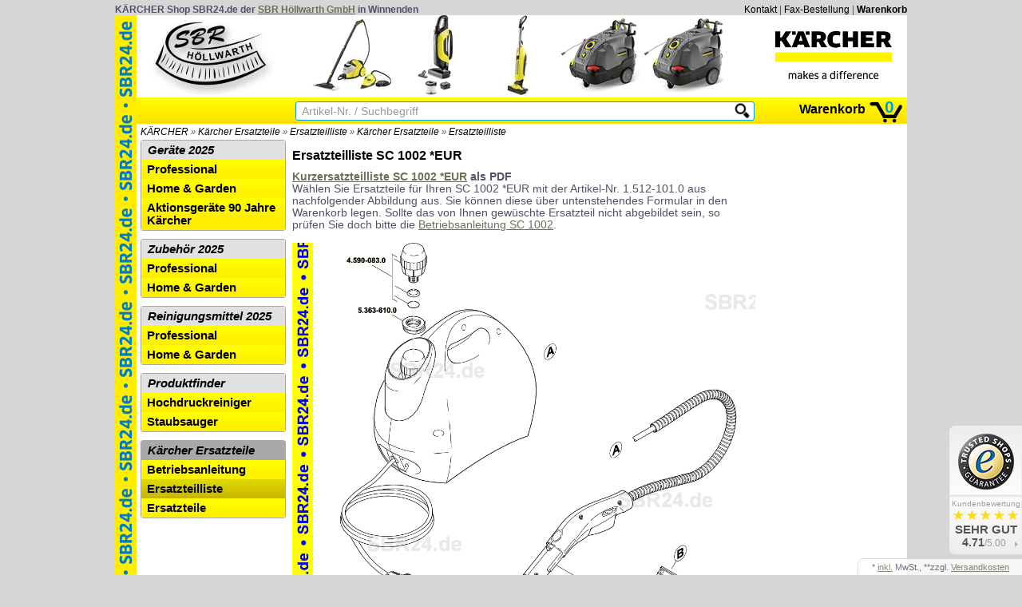

--- FILE ---
content_type: text/html; charset=utf-8
request_url: https://www.sbr24.de/kaercher/kaercher_ersatzteile/ersatzteilliste/15121010_sc_1002__eur.htm
body_size: 4008
content:
<!DOCTYPE HTML>
<html>
<head>
<title>KÄRCHER Ersatzteile SC 1002     *EUR 1.512-101.0</title>
<meta http-equiv="Content-Type" content="text/html; charset=utf-8">
<meta charset="utf-8">
<meta name="viewport" content="width=device-width, initial-scale=1.0">
<meta name="author" content="SBR Höllwarth GmbH - KÄRCHER Fachhändler">
<meta name="keywords" content="1.512-101.0,SC 1002     *EUR,Ersatzteile SC 1002     *EUR,Ersatzteile 1.512-101.0,KÄRCHER SC 1002     *EUR,Kärcher Ersatzteile,Ersatzteilliste,Ersatzteilliste SC 1002     *EUR,Ersatzteilliste 1.512-101.0,KÄRCHER Ersatzteile SC 1002     *EUR,Reparatur,Reparaturanleitung,KÄRCHER, KÄRCHER Ersatzteile Reinigungsmittel Zubehör Hochdruckreiniger Kehrmaschinen Scheuersaugmaschinen Staubsauger Fensterreiniger Heisswasserhochdruckreiniger Service Beratung">

<link rel="stylesheet" href="/mwcms2.css" type="text/css">
<link rel="shortcut icon" href="/favicon.ico">
<script src="/mwcms2.js?b" async type="text/javascript"></script>
<style>.netto{display:none;}</style></head>
<body style="text-align:center;">
<div id="haupt">
 <div id="top">
  <div id="topl">K&Auml;RCHER Shop SBR24.de der <a href="http://www.sbr-hoellwarth.de/" target="_blank">SBR H&ouml;llwarth GmbH</a> in&nbsp;Winnenden</div>
  <div id="topr">
   <a href="/kaercher/service/kontakt.htm" class="headlink">Kontakt</a> |
   <a href="/kaercher/service/faxbestellung.php" class="headlink" target="_blank">Fax-Bestellung</a> |
   <b><a href="https://www.sbr24.de/kaercher/kasse.php" class="headlink">Warenkorb</a></b>
  </div>
 </div>
 <div id="hsbr">
  <div id="hbereich">
   <div id="headl"><a href="/" title="SBR Höllwarth GmbH"></a></div>
   <div id="headr"><a href="/" title="K&auml;rcher Fachhänder - SBR H&ouml;llwarth GmbH"></a></div>
   <div id="headm"><p><a href="/home_garden_2017/geraete/indoor/indoor_cleaning/dampfreiniger/15125030_sc_5_ironkit_eu.htm" title="SC 5 + Ironkit *EU"><img alt="SC 5 + Ironkit *EU" src="/img/kaercher-katalog/100/1.512-503.0-1.jpg" style="height:100px; width:100px" /></a>&nbsp;<a href="/home_garden_2017/geraete/indoor/indoor_cleaning/staubsauger/13491000_vc_5_eu-i.htm" title="VC 5 *EU-I"><img alt="VC 5 *EU-I" src="/img/kaercher-katalog/100/1.349-100.0-1.jpg" style="height:100px; width:100px" /></a>&nbsp;<a href="/home_garden_2017/geraete/indoor/indoor_cleaning/hartbodenreiniger/10555000_fc_5_eu.htm" title="FC 5 *EU"><img alt="FC 5 *EU" src="/img/kaercher-katalog/100/1.055-500.0-1.jpg" style="height:100px; width:100px" /></a>&nbsp;<a href="/professional_2017/geraete/hochdruckreiniger/heisswasser-hochdruckreiniger/kompaktklasse/11749000_hds_8-18-4_c_eu-i.htm" title="HDS 8/18-4 C *EU-I"><img alt="HDS 8/18-4 C *EU-I" src="/img/kaercher-katalog/100/1.174-900.0-1.jpg" style="height:100px; width:100px" /></a>&nbsp;<a href="/professional_2017/geraete/hochdruckreiniger/heisswasser-hochdruckreiniger/kompaktklasse/11749060_hds_8-18-4_cx_eu-i.htm" title="HDS 8/18-4 CX *EU-I"><img alt="HDS 8/18-4 CX *EU-I" src="/img/kaercher-katalog/100/1.174-906.0-1.jpg" style="height:100px; width:100px" /></a>&nbsp;</p></div>
   <div id="nav">
    <div id="navl">&nbsp;</div>
    <div id="navm"><form action="/kaercher/suche.htm" method="get"><input onKeyUp="sb()" onblur="checkhide()" id="searchbox" type="text" name="suche" autocomplete="off" placeholder="Artikel-Nr. / Suchbegriff" ><input id="lupe" type="submit" value=""></form>
    <div id="sbres"></div>    
    </div>
    <div id="navr"><a href="https://www.sbr24.de/kaercher/kasse.php" id="wklink" title="">
     <div style="margin-top:6px;">Warenkorb</div>
<div id="cart"></div>
     <div style="margin-left:-34px;width:25px; font-size:16pt;color:#009ee1;text-align:center;">0</div></a></div>
   </div>
   <div id="loc"><span class="print"><a>SBR24.de</a> &raquo; </span><a href="/kaercher/" title="KÄRCHER">KÄRCHER</a> &raquo; <a href="/kaercher/kaercher_ersatzteile/" title="Kärcher Ersatzteile">Kärcher Ersatzteile</a> &raquo; <a href="/kaercher/kaercher_ersatzteile/ersatzteilliste/" title="Ersatzteilliste">Ersatzteilliste</a> &raquo; <a href="/kaercher/kaercher_ersatzteile/" title="Kärcher Ersatzteile">Kärcher Ersatzteile</a> &raquo; <a href="/kaercher/kaercher_ersatzteile/ersatzteilliste/" title="Ersatzteilliste">Ersatzteilliste</a></div>
  </div>
  <div id="acontent">
   <div id="cn2">
    <div id="bcontent"><h1>Ersatzteilliste SC 1002     *EUR</h1>
  <b><a href="/img/kaercher-ersatzteillisten/SBR24.de_Kurzersatzteilliste_15121010.pdf" title="PDF-Ersatzteilliste SC 1002     *EUR" target="_blank">Kurzersatzteilliste SC 1002     *EUR</a> als PDF</b><br>
W&auml;hlen Sie Ersatzteile f&uuml;r Ihren SC 1002     *EUR mit der Artikel-Nr. 1.512-101.0 aus nachfolgender Abbildung aus. Sie k&ouml;nnen diese &uuml;ber untenstehendes Formular in den Warenkorb legen. Sollte das von Ihnen gew&uuml;schte Ersatzteil nicht abgebildet sein, so pr&uuml;fen Sie doch bitte die <a href="http://www.sbr24.de/kaercher/kaercher_ersatzteile/betriebsanleitung/?ersatzteil=SC+1002">Betriebsanleitung SC 1002</a>.<br><br><a href="/img/kaercher-ersatzteillisten/SBR24.de_KETL_1.512-101.0.png"><img src="/img/kaercher-ersatzteillisten/SBR24.de_KETL_1.512-101.0.png" title="Ersatzteilliste SC 1002     *EUR" border="0" width="100%"></a><br><br><div class="pl"><div class="plz"><img src="/img/kaercher-katalog/100/4.590-083.0-1.jpg" width="100"><div class="plza" style="padding-left:5px;"><a href="http://www.sbr24.de/kaercher/kaercher_ersatzteile/4.590-083.0" style="font-weight:bold;text-decoration:none;" title="Kärcher Ersatzteil Kärcher Sicherheitsverschluss">Kärcher Sicherheitsverschluss</a><br><a href="http://www.sbr24.de/kaercher/kaercher_ersatzteile/4.590-083.0" title="Ersatzteil Kärcher Sicherheitsverschluss">4.590-083.0</a> <span itemprop="availability" content="out_of_stock"><div id="ls6" title="Artikel 'Kärcher Sicherheitsverschluss' nicht bestellbar."></div></span></div></div><div class="plz hl"><img src="/img/nopic.png"><div class="plza" style="padding-left:5px;"><a href="http://www.sbr24.de/kaercher/kaercher_ersatzteile/5.363-610.0" style="font-weight:bold;text-decoration:none;" title="Kärcher Ersatzteil Kärcher Dichtung Stutzen">Kärcher Dichtung Stutzen</a><br><a href="http://www.sbr24.de/kaercher/kaercher_ersatzteile/5.363-610.0" title="Ersatzteil Kärcher Dichtung Stutzen">5.363-610.0</a> <span itemprop="availability" content="in_stock"><div id="ls2" title="'Kärcher Dichtung Stutzen' lieferbar innerhalb 2-6 Werktagen."></div></span></div><div class="plzp">
      Preis**: <nobr>3,93 &euro;*</nobr><br><br>
      <input type="button" onClick="location.href='http://www.sbr24.de/kaercher/kaercher_ersatzteile/5.363-610.0'" value="Artikelinfo"><br>
      <form method="post" action="#" name="formular">
      <input type="hidden" value="53636100" name="ersatzteilnr"/>
<input type="hidden" value="1" name="anzahl"/>
      <input type="submit" value="in den Warenkorb legen" name="warenkorb"/>
      </form>
      <br>
      </div></div><div class="plz"><img src="/img/kaercher-katalog/100/2.863-344.0-1.jpg" width="100"><div class="plza" style="padding-left:5px;"><a href="http://www.sbr24.de/kaercher/zubehoer_2025/home_und_garden/home_cleaning/dampfreiniger-sauger-buegelstation/tuchsets/28633440_kaercher_handduese_ueberzugsset.htm" style="font-weight:bold;text-decoration:none;" title="Kärcher Ersatzteil Kärcher Handduese Ueberzugsset">Kärcher Handduese Ueberzugsset</a><br><a href="http://www.sbr24.de/kaercher/zubehoer_2025/home_und_garden/home_cleaning/dampfreiniger-sauger-buegelstation/tuchsets/28633440_kaercher_handduese_ueberzugsset.htm" title="Ersatzteil Kärcher Handduese Ueberzugsset">2.863-344.0</a> <span itemprop="availability" content="in_stock"><div id="ls1" title="'Kärcher Handduese Ueberzugsset' lieferbar innerhalb 1-3 Werktagen."></div></span><br>Alte Ersatzteil-Nr. <a href="http://www.sbr24.de/kaercher/kaercher_ersatzteile/6.370-990.0" title="Ersatzteil Kärcher Handduese Ueberzugsset">6.370-990.0</a></div><div class="plzp">
      Preis**: <nobr>24,99 &euro;*</nobr><br><br>
      <input type="button" onClick="location.href='http://www.sbr24.de/kaercher/zubehoer_2025/home_und_garden/home_cleaning/dampfreiniger-sauger-buegelstation/tuchsets/28633440_kaercher_handduese_ueberzugsset.htm'" value="Artikelinfo"><br>
      <form method="post" action="#" name="formular">
      <input type="hidden" value="28633440" name="ersatzteilnr"/>
<input type="hidden" value="2" name="anzahl"/>
      <input type="submit" value="in den Warenkorb legen" name="warenkorb"/>
      </form>
      <br>
      </div></div><div class="plz hl"><img src="/img/nopic.png"><div class="plza" style="padding-left:5px;"><a href="http://www.sbr24.de/kaercher/kaercher_ersatzteile/6.362-922.0" style="font-weight:bold;text-decoration:none;" title="Kärcher Ersatzteil Kärcher O-Ring 8,73x1,78">Kärcher O-Ring 8,73x1,78</a><br><a href="http://www.sbr24.de/kaercher/kaercher_ersatzteile/6.362-922.0" title="Ersatzteil Kärcher O-Ring 8,73x1,78">6.362-922.0</a> <span itemprop="availability" content="in_stock"><div id="ls2" title="'Kärcher O-Ring 8,73x1,78' lieferbar innerhalb 2-6 Werktagen."></div></span></div><div class="plzp">
      Preis**: <nobr>1,55 &euro;*</nobr><br><br>
      <input type="button" onClick="location.href='http://www.sbr24.de/kaercher/kaercher_ersatzteile/6.362-922.0'" value="Artikelinfo"><br>
      <form method="post" action="#" name="formular">
      <input type="hidden" value="63629220" name="ersatzteilnr"/>
<input type="hidden" value="3" name="anzahl"/>
      <input type="submit" value="in den Warenkorb legen" name="warenkorb"/>
      </form>
      <br>
      </div></div><div class="plz"><img src="/img/nopic.png"><div class="plza" style="padding-left:5px;"><a href="http://www.sbr24.de/kaercher/kaercher_ersatzteile/4.130-018.3" style="font-weight:bold;text-decoration:none;" title="Kärcher Ersatzteil Kärcher Bodenduese better">Kärcher Bodenduese better</a><br><a href="http://www.sbr24.de/kaercher/kaercher_ersatzteile/4.130-018.3" title="Ersatzteil Kärcher Bodenduese better">4.130-018.3</a> <span itemprop="availability" content="in_stock"><div id="ls2" title="'Kärcher Bodenduese better' lieferbar innerhalb 2-6 Werktagen."></div></span><br>Alte Ersatzteil-Nr. <a href="http://www.sbr24.de/kaercher/kaercher_ersatzteile/4.130-178.0" title="Ersatzteil Kärcher Bodenduese better">4.130-178.0</a></div><div class="plzp">
      Preis**: <nobr>25,70 &euro;*</nobr><br><br>
      <input type="button" onClick="location.href='http://www.sbr24.de/kaercher/kaercher_ersatzteile/4.130-018.3'" value="Artikelinfo"><br>
      <form method="post" action="#" name="formular">
      <input type="hidden" value="41300183" name="ersatzteilnr"/>
<input type="hidden" value="1" name="anzahl"/>
      <input type="submit" value="in den Warenkorb legen" name="warenkorb"/>
      </form>
      <br>
      </div></div><div class="plz hl"><img src="/img/kaercher-katalog/100/4.130-431.0-1.jpg" width="100"><div class="plza" style="padding-left:5px;"><a href="http://www.sbr24.de/kaercher/professional_2024/zubehoer/teppichgrundreinigungsgeraete-dampfreiniger/dampfreiniger_und-sauger/41304310_kaercher_punktstrahlduese_kpl_schwarz.htm" style="font-weight:bold;text-decoration:none;" title="Kärcher Ersatzteil Kärcher Punktstrahlduese kpl. schwarz">Kärcher Punktstrahlduese kpl. schwarz</a><br><a href="http://www.sbr24.de/kaercher/professional_2024/zubehoer/teppichgrundreinigungsgeraete-dampfreiniger/dampfreiniger_und-sauger/41304310_kaercher_punktstrahlduese_kpl_schwarz.htm" title="Ersatzteil Kärcher Punktstrahlduese kpl. schwarz">4.130-431.0</a> <span itemprop="availability" content="out_of_stock"><div id="ls4" title="Artikel 'Kärcher Punktstrahlduese kpl. schwarz' wurde ersetzt."></div></span><br>Alte Ersatzteil-Nr. <a href="http://www.sbr24.de/kaercher/kaercher_ersatzteile/4.130-175.0" title="Ersatzteil Kärcher Punktstrahlduese kpl. schwarz">4.130-175.0</a></div></div><div class="plz"><img src="/img/kaercher-katalog/100/2.863-264.0-1.jpg" width="100"><div class="plza" style="padding-left:5px;"><a href="http://www.sbr24.de/kaercher/zubehoer_2025/home_und_garden/home_cleaning/dampfreiniger-sauger-buegelstation/buerstenaufsaetze/28632640_kaercher_rundbuerstenset.htm" style="font-weight:bold;text-decoration:none;" title="Kärcher Ersatzteil Kärcher Rundbürstenset   ">Kärcher Rundbürstenset   </a><br><a href="http://www.sbr24.de/kaercher/zubehoer_2025/home_und_garden/home_cleaning/dampfreiniger-sauger-buegelstation/buerstenaufsaetze/28632640_kaercher_rundbuerstenset.htm" title="Ersatzteil Kärcher Rundbürstenset   ">2.863-264.0</a> <span itemprop="availability" content="in_stock"><div id="ls1" title="'Kärcher Rundbürstenset   ' lieferbar innerhalb 1-3 Werktagen."></div></span><br>Alte Ersatzteil-Nr. <a href="http://www.sbr24.de/kaercher/kaercher_ersatzteile/2.863-077.0" title="Ersatzteil Kärcher Rundbürstenset   ">2.863-077.0</a></div><div class="plzp">
      Preis**: <nobr>17,99 &euro;*</nobr><br><br>
      <input type="button" onClick="location.href='http://www.sbr24.de/kaercher/zubehoer_2025/home_und_garden/home_cleaning/dampfreiniger-sauger-buegelstation/buerstenaufsaetze/28632640_kaercher_rundbuerstenset.htm'" value="Artikelinfo"><br>
      <form method="post" action="#" name="formular">
      <input type="hidden" value="28632640" name="ersatzteilnr"/>
<input type="hidden" value="1" name="anzahl"/>
      <input type="submit" value="in den Warenkorb legen" name="warenkorb"/>
      </form>
      <br>
      </div></div><div class="plz hl"><h2>Düsen</h2></div><div class="plz"><img src="/img/kaercher-katalog/100/2.884-280.0-1.jpg" width="100"><div class="plza" style="padding-left:5px;"><a href="http://www.sbr24.de/kaercher/zubehoer_2025/home_und_garden/home_cleaning/dampfreiniger-sauger-buegelstation/duesen/28842800_kaercher_handduese.htm" style="font-weight:bold;text-decoration:none;" title="Kärcher Ersatzteil Kärcher Handdüse">Kärcher Handdüse</a><br><a href="http://www.sbr24.de/kaercher/zubehoer_2025/home_und_garden/home_cleaning/dampfreiniger-sauger-buegelstation/duesen/28842800_kaercher_handduese.htm" title="Ersatzteil Kärcher Handdüse">2.884-280.0</a> <span itemprop="availability" content="in_stock"><div id="ls1" title="'Kärcher Handdüse' lieferbar innerhalb 1-3 Werktagen."></div></span><br>Alte Ersatzteil-Nr. <a href="http://www.sbr24.de/kaercher/kaercher_ersatzteile/4.130-144.0" title="Ersatzteil Kärcher Handdüse">4.130-144.0</a></div><div class="plzp">
      Preis**: <nobr>22,99 &euro;*</nobr><br><br>
      <input type="button" onClick="location.href='http://www.sbr24.de/kaercher/zubehoer_2025/home_und_garden/home_cleaning/dampfreiniger-sauger-buegelstation/duesen/28842800_kaercher_handduese.htm'" value="Artikelinfo"><br>
      <form method="post" action="#" name="formular">
      <input type="hidden" value="28842800" name="ersatzteilnr"/>
<input type="hidden" value="2" name="anzahl"/>
      <input type="submit" value="in den Warenkorb legen" name="warenkorb"/>
      </form>
      <br>
      </div></div><div class="plz hl"><h2>Ersatzteile</h2></div><div class="plz"><img src="/img/kaercher-katalog/100/4.321-252.0-1.jpg" width="100"><div class="plza" style="padding-left:5px;"><a href="http://www.sbr24.de/kaercher/kaercher_ersatzteile/4.321-252.0" style="font-weight:bold;text-decoration:none;" title="Kärcher Ersatzteil Kärcher Dampfschlauch kpl.">Kärcher Dampfschlauch kpl.</a><br><a href="http://www.sbr24.de/kaercher/kaercher_ersatzteile/4.321-252.0" title="Ersatzteil Kärcher Dampfschlauch kpl.">4.321-252.0</a> <span itemprop="availability" content="in_stock"><div id="ls2" title="'Kärcher Dampfschlauch kpl.' lieferbar innerhalb 2-6 Werktagen."></div></span><br>Alte Ersatzteil-Nr. <a href="http://www.sbr24.de/kaercher/kaercher_ersatzteile/4.321-165.0" title="Ersatzteil Kärcher Dampfschlauch kpl.">4.321-165.0</a></div><div class="plzp">
      Preis**: <nobr>125,55 &euro;*</nobr><br><br>
      <input type="button" onClick="location.href='http://www.sbr24.de/kaercher/kaercher_ersatzteile/4.321-252.0'" value="Artikelinfo"><br>
      <form method="post" action="#" name="formular">
      <input type="hidden" value="43212520" name="ersatzteilnr"/>
<input type="hidden" value="1" name="anzahl"/>
      <input type="submit" value="in den Warenkorb legen" name="warenkorb"/>
      </form>
      <br>
      </div></div><div class="plz hl"><h2>Tuchsets</h2></div><div class="plz"><img src="/img/kaercher-katalog/100/6.369-357.0-1.jpg" width="100"><div class="plza" style="padding-left:5px;"><a href="http://www.sbr24.de/kaercher/home_garden_2021/zubehoer/home_cleaning/dampfreiniger/tuchsets/63693570_kaercher_tuchset.htm" style="font-weight:bold;text-decoration:none;" title="Kärcher Ersatzteil Kärcher Tuchset">Kärcher Tuchset</a><br><a href="http://www.sbr24.de/kaercher/home_garden_2021/zubehoer/home_cleaning/dampfreiniger/tuchsets/63693570_kaercher_tuchset.htm" title="Ersatzteil Kärcher Tuchset">6.369-357.0</a> <span itemprop="availability" content="in_stock"><div id="ls1" title="'Kärcher Tuchset' lieferbar innerhalb 1-3 Werktagen."></div></span></div><div class="plzp">
      Preis**: <nobr>21,30 &euro;*</nobr><br><br>
      <input type="button" onClick="location.href='http://www.sbr24.de/kaercher/home_garden_2021/zubehoer/home_cleaning/dampfreiniger/tuchsets/63693570_kaercher_tuchset.htm'" value="Artikelinfo"><br>
      <form method="post" action="#" name="formular">
      <input type="hidden" value="63693570" name="ersatzteilnr"/>
<input type="hidden" value="1" name="anzahl"/>
      <input type="submit" value="in den Warenkorb legen" name="warenkorb"/>
      </form>
      <br>
      </div></div></div><br></div>
    <div id="navi2"><ul><li><a href="/kaercher/geraete_2025/" class="ll10">Geräte 2025</a>
<ul><li><a href="/kaercher/geraete_2025/professional/" class="ll10">Professional</a></li>
<li><a href="/kaercher/geraete_2025/home_und_garden/" class="ll10">Home & Garden</a></li>
<li><a href="/kaercher/geraete_2025/aktionsgeraete_90_jahre_kaercher/" class="ll10">Aktionsgeräte 90 Jahre Kärcher</a></li></ul>
<li><a href="/kaercher/zubehoer_2025/" class="ll10">Zubehör 2025</a>
<ul><li><a href="/kaercher/zubehoer_2025/professional/" class="ll10">Professional</a></li>
<li><a href="/kaercher/zubehoer_2025/home_und_garden/" class="ll10">Home & Garden</a></li></ul>
<li><a href="/kaercher/reinigungsmittel_2025/" class="ll10">Reinigungsmittel 2025</a>
<ul><li><a href="/kaercher/reinigungsmittel_2025/professional/" class="ll10">Professional</a></li>
<li><a href="/kaercher/reinigungsmittel_2025/home_und_garden/" class="ll10">Home & Garden</a></li></ul>
<li><a href="/kaercher/produktfinder/" class="ll10">Produktfinder</a>
<ul><li><a href="/kaercher/produktfinder/hochdruckreiniger/" class="ll10">Hochdruckreiniger</a></li>
<li><a href="/kaercher/produktfinder/staubsauger/" class="ll10">Staubsauger</a></li></ul>
<li class="act"><a href="/kaercher/kaercher_ersatzteile/" class="ll11">Kärcher Ersatzteile</a>
<ul><li><a href="/kaercher/kaercher_ersatzteile/betriebsanleitung/" class="ll10">Betriebsanleitung</a></li>
<li class="act"><a href="/kaercher/kaercher_ersatzteile/ersatzteilliste/" class="ll11">Ersatzteilliste</a></li>
<li><a href="/kaercher/kaercher_ersatzteile/ersatzteile/" class="ll10">Ersatzteile</a></li></li></ul>
</ul>&nbsp;</div>
   </div>
   <div id="navi3">&nbsp;</div>
  </div>
  <div id="footer"><a href="http://www.mikewarth.com/" target="_blank" rel="nofollow"><div id="mwm"></div> &copy; 2003 - 2026 mikewarth media</a>
/
<a href="http://www.sbr-hoellwarth.de/" target="_blank">SBR H&ouml;llwarth GmbH</a>
/
<a href="http://www.mwcms.de/" target="_blank" rel="nofollow">Powered by mwCMS.de</a>
  </div>
 </div>
</div>
<div id="bottcontainer"><div id="bottmenu"><dl><dt>Service</dt><dd><ul><li><a href="/kaercher/service/kontakt.htm">Kontakt</a></li><li><a href="https://www.sbr24.de/kaercher/kasse.php">Warenkorb</a></li><li><a href="/kaercher/service/faxbestellung.php">Faxbestellung</a></li><li><a href="/kaercher/service/preisvergleich/">Preisvergleich</a></li></ul></dd></dl><dl><dt>Informationen</dt><dd><ul><li><a href="/widerrufsformular.pdf">Muster-Widerrufsformular</a></li><li><a href="/kaercher/informationen/impressum.htm">Impressum</a></li><li><a href="/kaercher/informationen/agb.htm">AGB - Privatkunden</a></li><li><a href="/kaercher/informationen/agb_b2b.htm">AGB - Gewerbekunden</a></li><li><a href="/kaercher/informationen/datenschutz.htm">Datenschutz</a></li><li><a href="/kaercher/informationen/widerrufsrecht.htm">Widerrufsrecht</a></li><li><a href="/kaercher/informationen/versandkosten.htm">Versandkosten</a></li><li><a href="/kaercher/informationen/zahlungsmittel.htm">Zahlungsmittel</a></li></ul></dd></dl><dl><dt>Assistenten</dt><dd><ul><li><a href="/kaercher/produktfinder/staubsauger/filtertuetensuche/">Filtertüten</a></li><li><a href="/kaercher/produktfinder/hochdruckreiniger/schlauchsuche/">Schlauchsuche</a></li><li><a href="/kaercher/kaercher_ersatzteile/">Ersatzteile</a></li><li><a href="/kaercher/kaercher_ersatzteile/ersatzteilliste/">Kurzersatzteillisten</a></li><li><a href="/kaercher/kaercher_ersatzteile/betriebsanleitung/">Betriebsanleitungen</a></li></ul></dd></dl></div></div>
<div class="bvk">* <span><span class="brutto"><a rel="nofollow" href="?setbruttonetto=netto" title="Mehrwertsteuer ausblenden">inkl.</a></span><span class="netto"><a rel="nofollow" href="?setbruttonetto=brutto" title="Mehrwertsteuer einblenden">zzgl.</a></span> MwSt., **zzgl. <a battached="true" href="/kaercher/informationen/versandkosten.htm" rel="nofollow">Versandkosten</a></span></div>
<div id="tb" onClick="tbClick()">
 <div id="tblogo"></div>
  <div id="tbrate">
   <div id="tbreview">Kundenbewertung</div>
   <div id="tbstars"><div id="tbstar2"></div><div id="tbstar2"></div><div id="tbstar2"></div><div id="tbstar2"></div><div id="tbstar2"></div></div>
   <div id="tbnote">SEHR GUT</div>
   <div id="tbmark">4.71<span>/5.00</span><span id="tbarrow"></span></div>
 </div>
</div>
</body>
</html>
